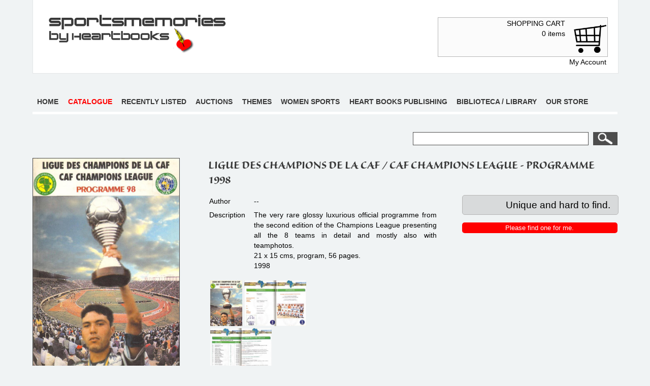

--- FILE ---
content_type: text/html; charset=utf-8
request_url: https://sportsmemories.be/Book.aspx?id=5513
body_size: 3859
content:


<!DOCTYPE html>

<html xmlns="http://www.w3.org/1999/xhtml">
<head><title>
	LIGUE DES CHAMPIONS DE LA CAF / CAF CHAMPIONS LEAGUE - PROGRAMME 1998
</title><link href="style/StyleSheet.css" rel="stylesheet" type="text/css" />
    <!--[if lt IE 9]>
        <link rel="stylesheet" href="style/ie.css" />	
    <![endif]-->
    <!--[if lt IE 7]>
		<style type="text/css">
			#wrapper { height:100%; }
		</style>
	<![endif]-->  
    <script src="Scripts/jquery-1.4.4.min.js"></script>
    <meta name="viewport" content="initial-scale=1.0,width=device-width" />
    <!-- fancybox -->
    
    <script src="Scripts/fancybox/jquery.easing-1.3.pack.js"></script>
    <script src="Scripts/fancybox/jquery.fancybox-1.3.4.js"></script>
    <script src="Scripts/fancybox/jquery.fancybox-1.3.4.pack.js"></script>
    <script src="Scripts/fancybox/jquery.mousewheel-3.0.4.pack.js"></script>
    <link href="Scripts/fancybox/jquery.fancybox-1.3.4.css" rel="stylesheet" />

    <script>
        $(document).ready(function () {
            $("a.group").fancybox({
                'transitionIn': 'elastic',
                'transitionOut': 'elastic',
                'speedIn': 600,
                'speedOut': 200,
                'overlayShow': false
            });

        });

    </script>

    <script type="text/javascript" src="//use.typekit.net/mxm8wmy.js"></script>
    <script type="text/javascript">try { Typekit.load(); } catch (e) { }</script>
    <script>
        (function (i, s, o, g, r, a, m) {
            i['GoogleAnalyticsObject'] = r; i[r] = i[r] || function () {
                (i[r].q = i[r].q || []).push(arguments)
            }, i[r].l = 1 * new Date(); a = s.createElement(o),
  m = s.getElementsByTagName(o)[0]; a.async = 1; a.src = g; m.parentNode.insertBefore(a, m)
        })(window, document, 'script', '//www.google-analytics.com/analytics.js', 'ga');

        ga('create', 'UA-47930740-5', 'auto');
        ga('send', 'pageview');

</script>
<meta name="description" content="The very rare glossy luxurious official programme from the second edition of the Champions League presenting all the 8 teams in detail and mostly also with teamphotos.
21 x 15 cms, program, 56 pages.
1998
" /></head>
<body>
    <form method="post" action="./Book.aspx?id=5513" id="wrapper">
<div class="aspNetHidden">
<input type="hidden" name="__VIEWSTATE" id="__VIEWSTATE" value="/[base64]////8PZMmGhcJlC6Kx6StCG34nYxhxJef37r4ELBtTYRQ656tU" />
</div>

<div class="aspNetHidden">

	<input type="hidden" name="__VIEWSTATEGENERATOR" id="__VIEWSTATEGENERATOR" value="85FA239D" />
	<input type="hidden" name="__EVENTVALIDATION" id="__EVENTVALIDATION" value="/wEdAAQkoc1S6HOd0rC0c0BPJxpSVgvOCnSZdxJs/qyJMRUoaQA/YkevtFTgnwlX9fpc+kJv2ISrFqPA5Fj0/IBw1zEAK1r1NHffds2nuH21hC8MHrqMSz/gEEAK5yX1agqftKo=" />
</div>
        <div id="container">
            <div id="header">
                <div id="logo">
                    <a href="Sportsmemories.aspx">
                        <img src="images/logoSportsmemories.png" alt="Sportsmemories by heartbooks" />
                    </a>
                </div>
                
                <div id="menuShoppingcart">
                    <div id="winkelmandje">
                        <a href="Shopping-cart.aspx">
                            <div id="winkelmandjeTekst">
                                <p>SHOPPING CART <br /><span id="lblCart">0 items</span></p>
                            </div>
                            <div id="winkelmandjeFoto">
                                <img src="images/winkelkar.png" alt="Shoppingcart" />
                            </div>
                        </a>
                    </div>
                    <p id="myAccount"><a href="Login-Register.aspx">My Account</a></p>
                </div>
                <div class="clear"></div>
            </div>
            <div id="menu">
                <ul>
                    <li><a href="Sportsmemories.aspx">Home</a></li>
                    <li><a href="Catalogue.aspx">Catalogue</a></li>
                    <li><a href="Last-added-books.aspx">Recently listed</a></li>
                    <li><a href="Auctions.aspx">Auctions</a></li>
                    <li><a href="Themes.aspx">Themes</a></li>
                    <li><a href="Woman-Catalogue.aspx">Women sports</a></li>
                    <li><a href="Heartbooks-publishing.aspx">Heart books publishing</a></li>
                    <li><a href="Biblioteca-library.aspx">Biblioteca / Library</a></li>
                    <li><a href="Store-Shop.aspx">Our store</a></li>
                </ul>
            </div>
            <div class="clear"></div>
            <div id="zoekveld">
                <input name="ctl00$txtZoekveld" type="text" id="txtZoekveld" class="txtZoekveld" />
                <input type="submit" name="ctl00$bttZoekveld" value=" " id="bttZoekveld" class="bttZoekveld" />
            </div>
            <div class="clear"></div>
            <div id="content">
                
    <div id="book">
        <div id="beschrijving">
            <h1>LIGUE DES CHAMPIONS DE LA CAF / CAF CHAMPIONS LEAGUE - PROGRAMME 1998</h1>
            <div id="tblBeschrijvingLinks">
                <table class="tblNormal">
                    <tr>
                        <td>Author</td>
                        <td>
                            --
                        </td>
                    </tr>
                    <tr>
                        <td>Description</td>
                        <td>
                            The very rare glossy luxurious official programme from the second edition of the Champions League presenting all the 8 teams in detail and mostly also with teamphotos.<br/>21 x 15 cms, program, 56 pages.<br/>1998<br/>
                        </td>
                    </tr>
                </table>
            </div>
            <div id="tblBeschrijvingRechts">
                <div id="prijs">
                    <p>Unique and hard to find.</p>
                </div>
                <div class="clear"></div>
                
                
                <input type="submit" name="ctl00$ContentPlaceHolder1$bttHouMeOpDeHoogte" value="Please find one for me." id="ContentPlaceHolder1_bttHouMeOpDeHoogte" class="bttInWinkelmandje" />
                <span id="ContentPlaceHolder1_lblFeedbackOpDeHoogte" style="color:Red;"></span>
                
            </div>
        </div>
        <div id="foto">
            <img id='zoom_01' src='photos/6520.Big.jpg' data-zoom-image='photos/6520.Big.jpg'/>
        </div>
        <div id="otherPictures">
            
                    <a rel="group1" class="group" href="photos/6520.Big.jpg"><img src="photos/6520.Small.jpg" alt="" /></a>
                
                    <a rel="group1" class="group" href="photos/6521.Big.jpg"><img src="photos/6521.Small.jpg" alt="" /></a>
                
                    <a rel="group1" class="group" href="photos/6522.Big.jpg"><img src="photos/6522.Small.jpg" alt="" /></a>
                
        </div>
        <div class="clear"></div>
    </div>

    <script type="text/javascript">
        $(document).ready(function () {
            $('#menu').find('a').removeClass('selected');
            $('#menu').find('a:eq(1)').addClass('selected');
        });
    </script>

            </div>
            <div id="footer">
                <p>Copyright &copy; <a href="Sportsmemories.aspx">Heartbooks</a> | <a href="Disclaimer.aspx" rel="nofollow">Disclaimer</a> | <a href="Terms-Conditions.aspx" rel="nofollow">Terms and Conditions</a> | <a href="Delivery.aspx" rel="nofollow">Terms of delivery</a>  | <a href="/Payment-methods.aspx" rel="nofollow">Payment methods</a> | <a href="About-us.aspx" rel="nofollow">About us</a> | <a href="https://www.wettelijke-feestdagen.be" target="_blank">Netpulse feestdagen</a></p>
            </div>
        </div>
    </form>
</body>
</html>
